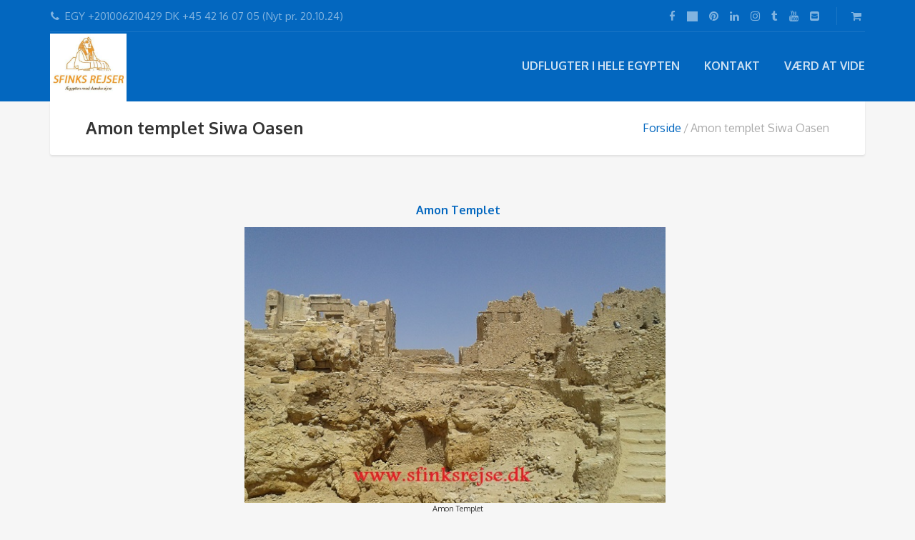

--- FILE ---
content_type: text/html; charset=UTF-8
request_url: https://www.sfinksrejser.dk/amon-templet/
body_size: 18228
content:
<!DOCTYPE html>
<html lang="da-DK" prefix="og: https://ogp.me/ns#">
<head>
	<meta charset="UTF-8">
<meta name="description" content="med dedikerede dansktalende turguider &#8211; til bedste priser">
<meta name="viewport" content="width=device-width, initial-scale=1.0">

<!-- Søgemaskine-optimering af Rank Math - https://rankmath.com/ -->
<title>Amon Templet - Sfinks Rejser - Ørken Safari - Siwa Oasen - Ægypten</title>
<meta name="description" content="Amon Templet - ligger i den gamle by Aghurmi, hvor det blev berømt som hjemsted for et af de vigtigste orakler. Alexander den Store var kun én af mange vigt"/>
<meta name="robots" content="follow, index, max-snippet:-1, max-video-preview:-1, max-image-preview:large"/>
<link rel="canonical" href="https://www.sfinksrejser.dk/amon-templet/" />
<meta property="og:locale" content="da_DK" />
<meta property="og:type" content="article" />
<meta property="og:title" content="Amon Templet - Sfinks Rejser - Ørken Safari - Siwa Oasen - Ægypten" />
<meta property="og:description" content="Amon Templet - ligger i den gamle by Aghurmi, hvor det blev berømt som hjemsted for et af de vigtigste orakler. Alexander den Store var kun én af mange vigt" />
<meta property="og:url" content="https://www.sfinksrejser.dk/amon-templet/" />
<meta property="og:site_name" content="Vi sælger rundrejser, Nilkrydstogter og alle former for udflugter i hele Ægypten, bl.a fra Hurghada" />
<meta property="article:publisher" content="https://www.facebook.com/SfinksRejser/" />
<meta property="article:author" content="https://www.facebook.com/nader.ahmed.108" />
<meta property="og:updated_time" content="2020-07-19T20:11:48+02:00" />
<meta property="fb:admins" content="https://www.facebook.com/malene.r.pedersen,https://www.facebook.com/nader.ahmed.108" />
<meta property="og:image" content="https://usercontent.one/wp/www.sfinksrejser.dk/wp-content/uploads/2017/06/2014-04-07-11.32.23-1.jpg?media=1766339953" />
<meta property="og:image:secure_url" content="https://usercontent.one/wp/www.sfinksrejser.dk/wp-content/uploads/2017/06/2014-04-07-11.32.23-1.jpg?media=1766339953" />
<meta property="og:image:width" content="598" />
<meta property="og:image:height" content="392" />
<meta property="og:image:alt" content="Amon Templet" />
<meta property="og:image:type" content="image/jpeg" />
<meta property="article:published_time" content="2017-06-16T00:05:33+02:00" />
<meta property="article:modified_time" content="2020-07-19T20:11:48+02:00" />
<meta name="twitter:card" content="summary_large_image" />
<meta name="twitter:title" content="Amon Templet - Sfinks Rejser - Ørken Safari - Siwa Oasen - Ægypten" />
<meta name="twitter:description" content="Amon Templet - ligger i den gamle by Aghurmi, hvor det blev berømt som hjemsted for et af de vigtigste orakler. Alexander den Store var kun én af mange vigt" />
<meta name="twitter:site" content="@https://twitter.com/radomago tags https://twitter.com/SfinksRejser" />
<meta name="twitter:creator" content="@https://twitter.com/radomago tags https://twitter.com/SfinksRejser" />
<meta name="twitter:image" content="https://usercontent.one/wp/www.sfinksrejser.dk/wp-content/uploads/2017/06/2014-04-07-11.32.23-1.jpg?media=1766339953" />
<meta name="twitter:label1" content="Tid for at læse" />
<meta name="twitter:data1" content="4 minutter" />
<script type="application/ld+json" class="rank-math-schema">{"@context":"https://schema.org","@graph":[{"@type":"Place","@id":"https://www.sfinksrejser.dk/#place","address":{"@type":"PostalAddress","streetAddress":"Kalvev\u00e6nget 62","addressRegion":"Nyk\u00f8bing F","postalCode":"4800","addressCountry":"Denmark"}},{"@type":["TravelAgency","Organization"],"@id":"https://www.sfinksrejser.dk/#organization","name":"Sfinks Rejser","url":"https://www.sfinksrejser.dk","sameAs":["https://www.facebook.com/SfinksRejser/","https://twitter.com/https://twitter.com/radomago tags https://twitter.com/SfinksRejser"],"email":"reservation@sfinksrejser.dk","address":{"@type":"PostalAddress","streetAddress":"Kalvev\u00e6nget 62","addressRegion":"Nyk\u00f8bing F","postalCode":"4800","addressCountry":"Denmark"},"logo":{"@type":"ImageObject","@id":"https://www.sfinksrejser.dk/#logo","url":"https://www.sfinksrejser.dk/wp-content/uploads/2020/01/Nyt-Logo1.jpg","contentUrl":"https://www.sfinksrejser.dk/wp-content/uploads/2020/01/Nyt-Logo1.jpg","caption":"Sfinks Rejser","inLanguage":"da-DK","width":"332","height":"295"},"priceRange":"DKK","location":{"@id":"https://www.sfinksrejser.dk/#place"},"image":{"@id":"https://www.sfinksrejser.dk/#logo"},"telephone":"+4527292050"},{"@type":"WebSite","@id":"https://www.sfinksrejser.dk/#website","url":"https://www.sfinksrejser.dk","name":"Sfinks Rejser","publisher":{"@id":"https://www.sfinksrejser.dk/#organization"},"inLanguage":"da-DK"},{"@type":"ImageObject","@id":"https://www.sfinksrejser.dk/wp-content/uploads/2017/06/2014-04-07-11.32.23-1.jpg","url":"https://www.sfinksrejser.dk/wp-content/uploads/2017/06/2014-04-07-11.32.23-1.jpg","width":"200","height":"200","inLanguage":"da-DK"},{"@type":"WebPage","@id":"https://www.sfinksrejser.dk/amon-templet/#webpage","url":"https://www.sfinksrejser.dk/amon-templet/","name":"Amon Templet - Sfinks Rejser - \u00d8rken Safari - Siwa Oasen - \u00c6gypten","datePublished":"2017-06-16T00:05:33+02:00","dateModified":"2020-07-19T20:11:48+02:00","isPartOf":{"@id":"https://www.sfinksrejser.dk/#website"},"primaryImageOfPage":{"@id":"https://www.sfinksrejser.dk/wp-content/uploads/2017/06/2014-04-07-11.32.23-1.jpg"},"inLanguage":"da-DK"},{"@type":"Article","headline":"Amon Templet - Sfinks Rejser - \u00d8rken Safari - Siwa Oasen - \u00c6gypten","datePublished":"2017-06-16T00:05:33+02:00","dateModified":"2020-07-19T20:11:48+02:00","author":{"@type":"Person","name":"haytham kadry"},"description":"Amon Templet - ligger i den gamle by Aghurmi, hvor det blev ber\u00f8mt som hjemsted for et af de vigtigste orakler. Alexander den Store var kun \u00e9n af mange vigt","name":"Amon Templet - Sfinks Rejser - \u00d8rken Safari - Siwa Oasen - \u00c6gypten","@id":"https://www.sfinksrejser.dk/amon-templet/#schema-85620","isPartOf":{"@id":"https://www.sfinksrejser.dk/amon-templet/#webpage"},"publisher":{"@id":"https://www.sfinksrejser.dk/#organization"},"image":{"@id":"https://www.sfinksrejser.dk/wp-content/uploads/2017/06/2014-04-07-11.32.23-1.jpg"},"inLanguage":"da-DK","mainEntityOfPage":{"@id":"https://www.sfinksrejser.dk/amon-templet/#webpage"}}]}</script>
<!-- /Rank Math WordPress SEO plugin -->

<link rel='dns-prefetch' href='//analytics.sitewit.com' />
<link rel='dns-prefetch' href='//fonts.googleapis.com' />
<link rel="alternate" type="application/rss+xml" title="Vi sælger rundrejser, Nilkrydstogter og alle former for udflugter i hele Ægypten, bl.a fra Hurghada &raquo; Feed" href="https://www.sfinksrejser.dk/feed/" />
<link rel="alternate" type="application/rss+xml" title="Vi sælger rundrejser, Nilkrydstogter og alle former for udflugter i hele Ægypten, bl.a fra Hurghada &raquo;-kommentar-feed" href="https://www.sfinksrejser.dk/comments/feed/" />
<link rel="alternate" title="oEmbed (JSON)" type="application/json+oembed" href="https://www.sfinksrejser.dk/wp-json/oembed/1.0/embed?url=https%3A%2F%2Fwww.sfinksrejser.dk%2Famon-templet%2F" />
<link rel="alternate" title="oEmbed (XML)" type="text/xml+oembed" href="https://www.sfinksrejser.dk/wp-json/oembed/1.0/embed?url=https%3A%2F%2Fwww.sfinksrejser.dk%2Famon-templet%2F&#038;format=xml" />
<style id='wp-img-auto-sizes-contain-inline-css' type='text/css'>
img:is([sizes=auto i],[sizes^="auto," i]){contain-intrinsic-size:3000px 1500px}
/*# sourceURL=wp-img-auto-sizes-contain-inline-css */
</style>
<style id='wp-emoji-styles-inline-css' type='text/css'>

	img.wp-smiley, img.emoji {
		display: inline !important;
		border: none !important;
		box-shadow: none !important;
		height: 1em !important;
		width: 1em !important;
		margin: 0 0.07em !important;
		vertical-align: -0.1em !important;
		background: none !important;
		padding: 0 !important;
	}
/*# sourceURL=wp-emoji-styles-inline-css */
</style>
<style id='wp-block-library-inline-css' type='text/css'>
:root{--wp-block-synced-color:#7a00df;--wp-block-synced-color--rgb:122,0,223;--wp-bound-block-color:var(--wp-block-synced-color);--wp-editor-canvas-background:#ddd;--wp-admin-theme-color:#007cba;--wp-admin-theme-color--rgb:0,124,186;--wp-admin-theme-color-darker-10:#006ba1;--wp-admin-theme-color-darker-10--rgb:0,107,160.5;--wp-admin-theme-color-darker-20:#005a87;--wp-admin-theme-color-darker-20--rgb:0,90,135;--wp-admin-border-width-focus:2px}@media (min-resolution:192dpi){:root{--wp-admin-border-width-focus:1.5px}}.wp-element-button{cursor:pointer}:root .has-very-light-gray-background-color{background-color:#eee}:root .has-very-dark-gray-background-color{background-color:#313131}:root .has-very-light-gray-color{color:#eee}:root .has-very-dark-gray-color{color:#313131}:root .has-vivid-green-cyan-to-vivid-cyan-blue-gradient-background{background:linear-gradient(135deg,#00d084,#0693e3)}:root .has-purple-crush-gradient-background{background:linear-gradient(135deg,#34e2e4,#4721fb 50%,#ab1dfe)}:root .has-hazy-dawn-gradient-background{background:linear-gradient(135deg,#faaca8,#dad0ec)}:root .has-subdued-olive-gradient-background{background:linear-gradient(135deg,#fafae1,#67a671)}:root .has-atomic-cream-gradient-background{background:linear-gradient(135deg,#fdd79a,#004a59)}:root .has-nightshade-gradient-background{background:linear-gradient(135deg,#330968,#31cdcf)}:root .has-midnight-gradient-background{background:linear-gradient(135deg,#020381,#2874fc)}:root{--wp--preset--font-size--normal:16px;--wp--preset--font-size--huge:42px}.has-regular-font-size{font-size:1em}.has-larger-font-size{font-size:2.625em}.has-normal-font-size{font-size:var(--wp--preset--font-size--normal)}.has-huge-font-size{font-size:var(--wp--preset--font-size--huge)}.has-text-align-center{text-align:center}.has-text-align-left{text-align:left}.has-text-align-right{text-align:right}.has-fit-text{white-space:nowrap!important}#end-resizable-editor-section{display:none}.aligncenter{clear:both}.items-justified-left{justify-content:flex-start}.items-justified-center{justify-content:center}.items-justified-right{justify-content:flex-end}.items-justified-space-between{justify-content:space-between}.screen-reader-text{border:0;clip-path:inset(50%);height:1px;margin:-1px;overflow:hidden;padding:0;position:absolute;width:1px;word-wrap:normal!important}.screen-reader-text:focus{background-color:#ddd;clip-path:none;color:#444;display:block;font-size:1em;height:auto;left:5px;line-height:normal;padding:15px 23px 14px;text-decoration:none;top:5px;width:auto;z-index:100000}html :where(.has-border-color){border-style:solid}html :where([style*=border-top-color]){border-top-style:solid}html :where([style*=border-right-color]){border-right-style:solid}html :where([style*=border-bottom-color]){border-bottom-style:solid}html :where([style*=border-left-color]){border-left-style:solid}html :where([style*=border-width]){border-style:solid}html :where([style*=border-top-width]){border-top-style:solid}html :where([style*=border-right-width]){border-right-style:solid}html :where([style*=border-bottom-width]){border-bottom-style:solid}html :where([style*=border-left-width]){border-left-style:solid}html :where(img[class*=wp-image-]){height:auto;max-width:100%}:where(figure){margin:0 0 1em}html :where(.is-position-sticky){--wp-admin--admin-bar--position-offset:var(--wp-admin--admin-bar--height,0px)}@media screen and (max-width:600px){html :where(.is-position-sticky){--wp-admin--admin-bar--position-offset:0px}}

/*# sourceURL=wp-block-library-inline-css */
</style><style id='wp-block-columns-inline-css' type='text/css'>
.wp-block-columns{box-sizing:border-box;display:flex;flex-wrap:wrap!important}@media (min-width:782px){.wp-block-columns{flex-wrap:nowrap!important}}.wp-block-columns{align-items:normal!important}.wp-block-columns.are-vertically-aligned-top{align-items:flex-start}.wp-block-columns.are-vertically-aligned-center{align-items:center}.wp-block-columns.are-vertically-aligned-bottom{align-items:flex-end}@media (max-width:781px){.wp-block-columns:not(.is-not-stacked-on-mobile)>.wp-block-column{flex-basis:100%!important}}@media (min-width:782px){.wp-block-columns:not(.is-not-stacked-on-mobile)>.wp-block-column{flex-basis:0;flex-grow:1}.wp-block-columns:not(.is-not-stacked-on-mobile)>.wp-block-column[style*=flex-basis]{flex-grow:0}}.wp-block-columns.is-not-stacked-on-mobile{flex-wrap:nowrap!important}.wp-block-columns.is-not-stacked-on-mobile>.wp-block-column{flex-basis:0;flex-grow:1}.wp-block-columns.is-not-stacked-on-mobile>.wp-block-column[style*=flex-basis]{flex-grow:0}:where(.wp-block-columns){margin-bottom:1.75em}:where(.wp-block-columns.has-background){padding:1.25em 2.375em}.wp-block-column{flex-grow:1;min-width:0;overflow-wrap:break-word;word-break:break-word}.wp-block-column.is-vertically-aligned-top{align-self:flex-start}.wp-block-column.is-vertically-aligned-center{align-self:center}.wp-block-column.is-vertically-aligned-bottom{align-self:flex-end}.wp-block-column.is-vertically-aligned-stretch{align-self:stretch}.wp-block-column.is-vertically-aligned-bottom,.wp-block-column.is-vertically-aligned-center,.wp-block-column.is-vertically-aligned-top{width:100%}
/*# sourceURL=https://www.sfinksrejser.dk/wp-includes/blocks/columns/style.min.css */
</style>
<link rel='stylesheet' id='wc-blocks-style-css' href='https://usercontent.one/wp/www.sfinksrejser.dk/wp-content/plugins/woocommerce/assets/client/blocks/wc-blocks.css?ver=wc-10.4.3&media=1766339953' type='text/css' media='all' />
<style id='global-styles-inline-css' type='text/css'>
:root{--wp--preset--aspect-ratio--square: 1;--wp--preset--aspect-ratio--4-3: 4/3;--wp--preset--aspect-ratio--3-4: 3/4;--wp--preset--aspect-ratio--3-2: 3/2;--wp--preset--aspect-ratio--2-3: 2/3;--wp--preset--aspect-ratio--16-9: 16/9;--wp--preset--aspect-ratio--9-16: 9/16;--wp--preset--color--black: #000000;--wp--preset--color--cyan-bluish-gray: #abb8c3;--wp--preset--color--white: #ffffff;--wp--preset--color--pale-pink: #f78da7;--wp--preset--color--vivid-red: #cf2e2e;--wp--preset--color--luminous-vivid-orange: #ff6900;--wp--preset--color--luminous-vivid-amber: #fcb900;--wp--preset--color--light-green-cyan: #7bdcb5;--wp--preset--color--vivid-green-cyan: #00d084;--wp--preset--color--pale-cyan-blue: #8ed1fc;--wp--preset--color--vivid-cyan-blue: #0693e3;--wp--preset--color--vivid-purple: #9b51e0;--wp--preset--gradient--vivid-cyan-blue-to-vivid-purple: linear-gradient(135deg,rgb(6,147,227) 0%,rgb(155,81,224) 100%);--wp--preset--gradient--light-green-cyan-to-vivid-green-cyan: linear-gradient(135deg,rgb(122,220,180) 0%,rgb(0,208,130) 100%);--wp--preset--gradient--luminous-vivid-amber-to-luminous-vivid-orange: linear-gradient(135deg,rgb(252,185,0) 0%,rgb(255,105,0) 100%);--wp--preset--gradient--luminous-vivid-orange-to-vivid-red: linear-gradient(135deg,rgb(255,105,0) 0%,rgb(207,46,46) 100%);--wp--preset--gradient--very-light-gray-to-cyan-bluish-gray: linear-gradient(135deg,rgb(238,238,238) 0%,rgb(169,184,195) 100%);--wp--preset--gradient--cool-to-warm-spectrum: linear-gradient(135deg,rgb(74,234,220) 0%,rgb(151,120,209) 20%,rgb(207,42,186) 40%,rgb(238,44,130) 60%,rgb(251,105,98) 80%,rgb(254,248,76) 100%);--wp--preset--gradient--blush-light-purple: linear-gradient(135deg,rgb(255,206,236) 0%,rgb(152,150,240) 100%);--wp--preset--gradient--blush-bordeaux: linear-gradient(135deg,rgb(254,205,165) 0%,rgb(254,45,45) 50%,rgb(107,0,62) 100%);--wp--preset--gradient--luminous-dusk: linear-gradient(135deg,rgb(255,203,112) 0%,rgb(199,81,192) 50%,rgb(65,88,208) 100%);--wp--preset--gradient--pale-ocean: linear-gradient(135deg,rgb(255,245,203) 0%,rgb(182,227,212) 50%,rgb(51,167,181) 100%);--wp--preset--gradient--electric-grass: linear-gradient(135deg,rgb(202,248,128) 0%,rgb(113,206,126) 100%);--wp--preset--gradient--midnight: linear-gradient(135deg,rgb(2,3,129) 0%,rgb(40,116,252) 100%);--wp--preset--font-size--small: 13px;--wp--preset--font-size--medium: 20px;--wp--preset--font-size--large: 36px;--wp--preset--font-size--x-large: 42px;--wp--preset--spacing--20: 0.44rem;--wp--preset--spacing--30: 0.67rem;--wp--preset--spacing--40: 1rem;--wp--preset--spacing--50: 1.5rem;--wp--preset--spacing--60: 2.25rem;--wp--preset--spacing--70: 3.38rem;--wp--preset--spacing--80: 5.06rem;--wp--preset--shadow--natural: 6px 6px 9px rgba(0, 0, 0, 0.2);--wp--preset--shadow--deep: 12px 12px 50px rgba(0, 0, 0, 0.4);--wp--preset--shadow--sharp: 6px 6px 0px rgba(0, 0, 0, 0.2);--wp--preset--shadow--outlined: 6px 6px 0px -3px rgb(255, 255, 255), 6px 6px rgb(0, 0, 0);--wp--preset--shadow--crisp: 6px 6px 0px rgb(0, 0, 0);}:where(.is-layout-flex){gap: 0.5em;}:where(.is-layout-grid){gap: 0.5em;}body .is-layout-flex{display: flex;}.is-layout-flex{flex-wrap: wrap;align-items: center;}.is-layout-flex > :is(*, div){margin: 0;}body .is-layout-grid{display: grid;}.is-layout-grid > :is(*, div){margin: 0;}:where(.wp-block-columns.is-layout-flex){gap: 2em;}:where(.wp-block-columns.is-layout-grid){gap: 2em;}:where(.wp-block-post-template.is-layout-flex){gap: 1.25em;}:where(.wp-block-post-template.is-layout-grid){gap: 1.25em;}.has-black-color{color: var(--wp--preset--color--black) !important;}.has-cyan-bluish-gray-color{color: var(--wp--preset--color--cyan-bluish-gray) !important;}.has-white-color{color: var(--wp--preset--color--white) !important;}.has-pale-pink-color{color: var(--wp--preset--color--pale-pink) !important;}.has-vivid-red-color{color: var(--wp--preset--color--vivid-red) !important;}.has-luminous-vivid-orange-color{color: var(--wp--preset--color--luminous-vivid-orange) !important;}.has-luminous-vivid-amber-color{color: var(--wp--preset--color--luminous-vivid-amber) !important;}.has-light-green-cyan-color{color: var(--wp--preset--color--light-green-cyan) !important;}.has-vivid-green-cyan-color{color: var(--wp--preset--color--vivid-green-cyan) !important;}.has-pale-cyan-blue-color{color: var(--wp--preset--color--pale-cyan-blue) !important;}.has-vivid-cyan-blue-color{color: var(--wp--preset--color--vivid-cyan-blue) !important;}.has-vivid-purple-color{color: var(--wp--preset--color--vivid-purple) !important;}.has-black-background-color{background-color: var(--wp--preset--color--black) !important;}.has-cyan-bluish-gray-background-color{background-color: var(--wp--preset--color--cyan-bluish-gray) !important;}.has-white-background-color{background-color: var(--wp--preset--color--white) !important;}.has-pale-pink-background-color{background-color: var(--wp--preset--color--pale-pink) !important;}.has-vivid-red-background-color{background-color: var(--wp--preset--color--vivid-red) !important;}.has-luminous-vivid-orange-background-color{background-color: var(--wp--preset--color--luminous-vivid-orange) !important;}.has-luminous-vivid-amber-background-color{background-color: var(--wp--preset--color--luminous-vivid-amber) !important;}.has-light-green-cyan-background-color{background-color: var(--wp--preset--color--light-green-cyan) !important;}.has-vivid-green-cyan-background-color{background-color: var(--wp--preset--color--vivid-green-cyan) !important;}.has-pale-cyan-blue-background-color{background-color: var(--wp--preset--color--pale-cyan-blue) !important;}.has-vivid-cyan-blue-background-color{background-color: var(--wp--preset--color--vivid-cyan-blue) !important;}.has-vivid-purple-background-color{background-color: var(--wp--preset--color--vivid-purple) !important;}.has-black-border-color{border-color: var(--wp--preset--color--black) !important;}.has-cyan-bluish-gray-border-color{border-color: var(--wp--preset--color--cyan-bluish-gray) !important;}.has-white-border-color{border-color: var(--wp--preset--color--white) !important;}.has-pale-pink-border-color{border-color: var(--wp--preset--color--pale-pink) !important;}.has-vivid-red-border-color{border-color: var(--wp--preset--color--vivid-red) !important;}.has-luminous-vivid-orange-border-color{border-color: var(--wp--preset--color--luminous-vivid-orange) !important;}.has-luminous-vivid-amber-border-color{border-color: var(--wp--preset--color--luminous-vivid-amber) !important;}.has-light-green-cyan-border-color{border-color: var(--wp--preset--color--light-green-cyan) !important;}.has-vivid-green-cyan-border-color{border-color: var(--wp--preset--color--vivid-green-cyan) !important;}.has-pale-cyan-blue-border-color{border-color: var(--wp--preset--color--pale-cyan-blue) !important;}.has-vivid-cyan-blue-border-color{border-color: var(--wp--preset--color--vivid-cyan-blue) !important;}.has-vivid-purple-border-color{border-color: var(--wp--preset--color--vivid-purple) !important;}.has-vivid-cyan-blue-to-vivid-purple-gradient-background{background: var(--wp--preset--gradient--vivid-cyan-blue-to-vivid-purple) !important;}.has-light-green-cyan-to-vivid-green-cyan-gradient-background{background: var(--wp--preset--gradient--light-green-cyan-to-vivid-green-cyan) !important;}.has-luminous-vivid-amber-to-luminous-vivid-orange-gradient-background{background: var(--wp--preset--gradient--luminous-vivid-amber-to-luminous-vivid-orange) !important;}.has-luminous-vivid-orange-to-vivid-red-gradient-background{background: var(--wp--preset--gradient--luminous-vivid-orange-to-vivid-red) !important;}.has-very-light-gray-to-cyan-bluish-gray-gradient-background{background: var(--wp--preset--gradient--very-light-gray-to-cyan-bluish-gray) !important;}.has-cool-to-warm-spectrum-gradient-background{background: var(--wp--preset--gradient--cool-to-warm-spectrum) !important;}.has-blush-light-purple-gradient-background{background: var(--wp--preset--gradient--blush-light-purple) !important;}.has-blush-bordeaux-gradient-background{background: var(--wp--preset--gradient--blush-bordeaux) !important;}.has-luminous-dusk-gradient-background{background: var(--wp--preset--gradient--luminous-dusk) !important;}.has-pale-ocean-gradient-background{background: var(--wp--preset--gradient--pale-ocean) !important;}.has-electric-grass-gradient-background{background: var(--wp--preset--gradient--electric-grass) !important;}.has-midnight-gradient-background{background: var(--wp--preset--gradient--midnight) !important;}.has-small-font-size{font-size: var(--wp--preset--font-size--small) !important;}.has-medium-font-size{font-size: var(--wp--preset--font-size--medium) !important;}.has-large-font-size{font-size: var(--wp--preset--font-size--large) !important;}.has-x-large-font-size{font-size: var(--wp--preset--font-size--x-large) !important;}
:where(.wp-block-columns.is-layout-flex){gap: 2em;}:where(.wp-block-columns.is-layout-grid){gap: 2em;}
/*# sourceURL=global-styles-inline-css */
</style>
<style id='core-block-supports-inline-css' type='text/css'>
.wp-container-core-columns-is-layout-9d6595d7{flex-wrap:nowrap;}
/*# sourceURL=core-block-supports-inline-css */
</style>

<style id='classic-theme-styles-inline-css' type='text/css'>
/*! This file is auto-generated */
.wp-block-button__link{color:#fff;background-color:#32373c;border-radius:9999px;box-shadow:none;text-decoration:none;padding:calc(.667em + 2px) calc(1.333em + 2px);font-size:1.125em}.wp-block-file__button{background:#32373c;color:#fff;text-decoration:none}
/*# sourceURL=/wp-includes/css/classic-themes.min.css */
</style>
<link rel='stylesheet' id='contact-form-7-css' href='https://usercontent.one/wp/www.sfinksrejser.dk/wp-content/plugins/contact-form-7/includes/css/styles.css?ver=6.1.4&media=1766339953' type='text/css' media='all' />
<link rel='stylesheet' id='woocommerce-layout-css' href='https://usercontent.one/wp/www.sfinksrejser.dk/wp-content/plugins/woocommerce/assets/css/woocommerce-layout.css?ver=10.4.3&media=1766339953' type='text/css' media='all' />
<link rel='stylesheet' id='woocommerce-smallscreen-css' href='https://usercontent.one/wp/www.sfinksrejser.dk/wp-content/plugins/woocommerce/assets/css/woocommerce-smallscreen.css?ver=10.4.3&media=1766339953' type='text/css' media='only screen and (max-width: 768px)' />
<link rel='stylesheet' id='woocommerce-general-css' href='https://usercontent.one/wp/www.sfinksrejser.dk/wp-content/plugins/woocommerce/assets/css/woocommerce.css?ver=10.4.3&media=1766339953' type='text/css' media='all' />
<style id='woocommerce-inline-inline-css' type='text/css'>
.woocommerce form .form-row .required { visibility: visible; }
/*# sourceURL=woocommerce-inline-inline-css */
</style>
<link rel='stylesheet' id='wptripadvisor_allcss-css' href='https://usercontent.one/wp/www.sfinksrejser.dk/wp-content/plugins/wp-tripadvisor-review-slider/public/css/wptripadvisor_all.css?ver=14.1&media=1766339953' type='text/css' media='all' />
<link rel='stylesheet' id='theme-addons-css' href='https://usercontent.one/wp/www.sfinksrejser.dk/wp-content/themes/adventure-tours/assets/csslib/theme-addons.min.css?ver=3.1.5&media=1766339953' type='text/css' media='all' />
<link rel='stylesheet' id='adventure-tours-style-css' href='//www.sfinksrejser.dk/wp-content/uploads/adventure-tours-assets/main-custom.css?ver=6.9' type='text/css' media='all' />
<link rel='stylesheet' id='theme-font-google-fonts-css' href='//fonts.googleapis.com/css?family=Oxygen%3A400normal%2C700normal&#038;ver=6.9' type='text/css' media='all' />
<link rel='stylesheet' id='icons-font-41399d2ef8b43b88c92f9db2b3c22978-css' href='https://usercontent.one/wp/www.sfinksrejser.dk/wp-content/themes/adventure-tours/assets/csslib/adventure-tours-icons.css?ver=6.9&media=1766339953' type='text/css' media='all' />
<link rel='stylesheet' id='js_composer_front-css' href='//www.sfinksrejser.dk/wp-content/uploads/js_composer/js_composer_front_custom.css?ver=8.7.2' type='text/css' media='all' />
<script type="text/javascript" src="https://www.sfinksrejser.dk/wp-includes/js/jquery/jquery.min.js?ver=3.7.1" id="jquery-core-js"></script>
<script type="text/javascript" src="https://www.sfinksrejser.dk/wp-includes/js/jquery/jquery-migrate.min.js?ver=3.4.1" id="jquery-migrate-js"></script>
<script type="text/javascript" src="//www.sfinksrejser.dk/wp-content/plugins/revslider/sr6/assets/js/rbtools.min.js?ver=6.7.38" async id="tp-tools-js"></script>
<script type="text/javascript" src="//www.sfinksrejser.dk/wp-content/plugins/revslider/sr6/assets/js/rs6.min.js?ver=6.7.38" async id="revmin-js"></script>
<script type="text/javascript" src="https://usercontent.one/wp/www.sfinksrejser.dk/wp-content/plugins/woocommerce/assets/js/jquery-blockui/jquery.blockUI.min.js?ver=2.7.0-wc.10.4.3&media=1766339953" id="wc-jquery-blockui-js" data-wp-strategy="defer"></script>
<script type="text/javascript" id="wc-add-to-cart-js-extra">
/* <![CDATA[ */
var wc_add_to_cart_params = {"ajax_url":"/wp-admin/admin-ajax.php","wc_ajax_url":"/?wc-ajax=%%endpoint%%","i18n_view_cart":"Se kurv","cart_url":"https://www.sfinksrejser.dk/kurv/","is_cart":"","cart_redirect_after_add":"no"};
//# sourceURL=wc-add-to-cart-js-extra
/* ]]> */
</script>
<script type="text/javascript" src="https://usercontent.one/wp/www.sfinksrejser.dk/wp-content/plugins/woocommerce/assets/js/frontend/add-to-cart.min.js?ver=10.4.3&media=1766339953" id="wc-add-to-cart-js" data-wp-strategy="defer"></script>
<script type="text/javascript" src="https://usercontent.one/wp/www.sfinksrejser.dk/wp-content/plugins/woocommerce/assets/js/js-cookie/js.cookie.min.js?ver=2.1.4-wc.10.4.3&media=1766339953" id="wc-js-cookie-js" defer="defer" data-wp-strategy="defer"></script>
<script type="text/javascript" id="woocommerce-js-extra">
/* <![CDATA[ */
var woocommerce_params = {"ajax_url":"/wp-admin/admin-ajax.php","wc_ajax_url":"/?wc-ajax=%%endpoint%%","i18n_password_show":"Vis adgangskode","i18n_password_hide":"Skjul adgangskode"};
//# sourceURL=woocommerce-js-extra
/* ]]> */
</script>
<script type="text/javascript" src="https://usercontent.one/wp/www.sfinksrejser.dk/wp-content/plugins/woocommerce/assets/js/frontend/woocommerce.min.js?ver=10.4.3&media=1766339953" id="woocommerce-js" defer="defer" data-wp-strategy="defer"></script>
<script type="text/javascript" src="https://usercontent.one/wp/www.sfinksrejser.dk/wp-content/plugins/wp-tripadvisor-review-slider/public/js/wprs-unslider-swipe.js?ver=14.1&media=1766339953" id="wp-tripadvisor-review-slider_unslider-min-js"></script>
<script type="text/javascript" id="wp-tripadvisor-review-slider_plublic-js-extra">
/* <![CDATA[ */
var wprevpublicjs_script_vars = {"wpfb_nonce":"b4a6cd289e","wpfb_ajaxurl":"https://www.sfinksrejser.dk/wp-admin/admin-ajax.php","wprevpluginsurl":"https://www.sfinksrejser.dk/wp-content/plugins/wp-tripadvisor-review-slider"};
//# sourceURL=wp-tripadvisor-review-slider_plublic-js-extra
/* ]]> */
</script>
<script type="text/javascript" src="https://usercontent.one/wp/www.sfinksrejser.dk/wp-content/plugins/wp-tripadvisor-review-slider/public/js/wprev-public.js?ver=14.1&media=1766339953" id="wp-tripadvisor-review-slider_plublic-js"></script>
<script type="text/javascript" src="https://usercontent.one/wp/www.sfinksrejser.dk/wp-content/plugins/js_composer/assets/js/vendors/woocommerce-add-to-cart.js?ver=8.7.2&media=1766339953" id="vc_woocommerce-add-to-cart-js-js"></script>
<script type="text/javascript" id="WCPAY_ASSETS-js-extra">
/* <![CDATA[ */
var wcpayAssets = {"url":"https://www.sfinksrejser.dk/wp-content/plugins/woocommerce-payments/dist/"};
//# sourceURL=WCPAY_ASSETS-js-extra
/* ]]> */
</script>
<script></script><link rel="https://api.w.org/" href="https://www.sfinksrejser.dk/wp-json/" /><link rel="alternate" title="JSON" type="application/json" href="https://www.sfinksrejser.dk/wp-json/wp/v2/pages/876" /><link rel="EditURI" type="application/rsd+xml" title="RSD" href="https://www.sfinksrejser.dk/xmlrpc.php?rsd" />
<meta name="generator" content="WordPress 6.9" />
<link rel='shortlink' href='https://www.sfinksrejser.dk/?p=876' />
<style>[class*=" icon-oc-"],[class^=icon-oc-]{speak:none;font-style:normal;font-weight:400;font-variant:normal;text-transform:none;line-height:1;-webkit-font-smoothing:antialiased;-moz-osx-font-smoothing:grayscale}.icon-oc-one-com-white-32px-fill:before{content:"901"}.icon-oc-one-com:before{content:"900"}#one-com-icon,.toplevel_page_onecom-wp .wp-menu-image{speak:none;display:flex;align-items:center;justify-content:center;text-transform:none;line-height:1;-webkit-font-smoothing:antialiased;-moz-osx-font-smoothing:grayscale}.onecom-wp-admin-bar-item>a,.toplevel_page_onecom-wp>.wp-menu-name{font-size:16px;font-weight:400;line-height:1}.toplevel_page_onecom-wp>.wp-menu-name img{width:69px;height:9px;}.wp-submenu-wrap.wp-submenu>.wp-submenu-head>img{width:88px;height:auto}.onecom-wp-admin-bar-item>a img{height:7px!important}.onecom-wp-admin-bar-item>a img,.toplevel_page_onecom-wp>.wp-menu-name img{opacity:.8}.onecom-wp-admin-bar-item.hover>a img,.toplevel_page_onecom-wp.wp-has-current-submenu>.wp-menu-name img,li.opensub>a.toplevel_page_onecom-wp>.wp-menu-name img{opacity:1}#one-com-icon:before,.onecom-wp-admin-bar-item>a:before,.toplevel_page_onecom-wp>.wp-menu-image:before{content:'';position:static!important;background-color:rgba(240,245,250,.4);border-radius:102px;width:18px;height:18px;padding:0!important}.onecom-wp-admin-bar-item>a:before{width:14px;height:14px}.onecom-wp-admin-bar-item.hover>a:before,.toplevel_page_onecom-wp.opensub>a>.wp-menu-image:before,.toplevel_page_onecom-wp.wp-has-current-submenu>.wp-menu-image:before{background-color:#76b82a}.onecom-wp-admin-bar-item>a{display:inline-flex!important;align-items:center;justify-content:center}#one-com-logo-wrapper{font-size:4em}#one-com-icon{vertical-align:middle}.imagify-welcome{display:none !important;}</style>	<noscript><style>.woocommerce-product-gallery{ opacity: 1 !important; }</style></noscript>
	<style type="text/css">.recentcomments a{display:inline !important;padding:0 !important;margin:0 !important;}</style><meta name="generator" content="Powered by WPBakery Page Builder - drag and drop page builder for WordPress."/>
<script id='nitro-telemetry-meta' nitro-exclude>window.NPTelemetryMetadata={missReason: (!window.NITROPACK_STATE ? 'cache not found' : 'hit'),pageType: 'page',isEligibleForOptimization: true,}</script><script id='nitro-generic' nitro-exclude>(()=>{window.NitroPack=window.NitroPack||{coreVersion:"na",isCounted:!1};let e=document.createElement("script");if(e.src="https://nitroscripts.com/cfkTmeyqXBnGsfOMQDcNOjeoFeykpBpT",e.async=!0,e.id="nitro-script",document.head.appendChild(e),!window.NitroPack.isCounted){window.NitroPack.isCounted=!0;let t=()=>{navigator.sendBeacon("https://to.getnitropack.com/p",JSON.stringify({siteId:"cfkTmeyqXBnGsfOMQDcNOjeoFeykpBpT",url:window.location.href,isOptimized:!!window.IS_NITROPACK,coreVersion:"na",missReason:window.NPTelemetryMetadata?.missReason||"",pageType:window.NPTelemetryMetadata?.pageType||"",isEligibleForOptimization:!!window.NPTelemetryMetadata?.isEligibleForOptimization}))};(()=>{let e=()=>new Promise(e=>{"complete"===document.readyState?e():window.addEventListener("load",e)}),i=()=>new Promise(e=>{document.prerendering?document.addEventListener("prerenderingchange",e,{once:!0}):e()}),a=async()=>{await i(),await e(),t()};a()})(),window.addEventListener("pageshow",e=>{if(e.persisted){let i=document.prerendering||self.performance?.getEntriesByType?.("navigation")[0]?.activationStart>0;"visible"!==document.visibilityState||i||t()}})}})();</script><meta name="generator" content="Powered by Slider Revolution 6.7.38 - responsive, Mobile-Friendly Slider Plugin for WordPress with comfortable drag and drop interface." />
<link rel="icon" href="https://usercontent.one/wp/www.sfinksrejser.dk/wp-content/uploads/2020/01/Nyt-Logo1-150x150.jpg?media=1766339953" sizes="32x32" />
<link rel="icon" href="https://usercontent.one/wp/www.sfinksrejser.dk/wp-content/uploads/2020/01/Nyt-Logo1-250x250.jpg?media=1766339953" sizes="192x192" />
<link rel="apple-touch-icon" href="https://usercontent.one/wp/www.sfinksrejser.dk/wp-content/uploads/2020/01/Nyt-Logo1-250x250.jpg?media=1766339953" />
<meta name="msapplication-TileImage" content="https://usercontent.one/wp/www.sfinksrejser.dk/wp-content/uploads/2020/01/Nyt-Logo1.jpg?media=1766339953" />
<script>function setREVStartSize(e){
			//window.requestAnimationFrame(function() {
				window.RSIW = window.RSIW===undefined ? window.innerWidth : window.RSIW;
				window.RSIH = window.RSIH===undefined ? window.innerHeight : window.RSIH;
				try {
					var pw = document.getElementById(e.c).parentNode.offsetWidth,
						newh;
					pw = pw===0 || isNaN(pw) || (e.l=="fullwidth" || e.layout=="fullwidth") ? window.RSIW : pw;
					e.tabw = e.tabw===undefined ? 0 : parseInt(e.tabw);
					e.thumbw = e.thumbw===undefined ? 0 : parseInt(e.thumbw);
					e.tabh = e.tabh===undefined ? 0 : parseInt(e.tabh);
					e.thumbh = e.thumbh===undefined ? 0 : parseInt(e.thumbh);
					e.tabhide = e.tabhide===undefined ? 0 : parseInt(e.tabhide);
					e.thumbhide = e.thumbhide===undefined ? 0 : parseInt(e.thumbhide);
					e.mh = e.mh===undefined || e.mh=="" || e.mh==="auto" ? 0 : parseInt(e.mh,0);
					if(e.layout==="fullscreen" || e.l==="fullscreen")
						newh = Math.max(e.mh,window.RSIH);
					else{
						e.gw = Array.isArray(e.gw) ? e.gw : [e.gw];
						for (var i in e.rl) if (e.gw[i]===undefined || e.gw[i]===0) e.gw[i] = e.gw[i-1];
						e.gh = e.el===undefined || e.el==="" || (Array.isArray(e.el) && e.el.length==0)? e.gh : e.el;
						e.gh = Array.isArray(e.gh) ? e.gh : [e.gh];
						for (var i in e.rl) if (e.gh[i]===undefined || e.gh[i]===0) e.gh[i] = e.gh[i-1];
											
						var nl = new Array(e.rl.length),
							ix = 0,
							sl;
						e.tabw = e.tabhide>=pw ? 0 : e.tabw;
						e.thumbw = e.thumbhide>=pw ? 0 : e.thumbw;
						e.tabh = e.tabhide>=pw ? 0 : e.tabh;
						e.thumbh = e.thumbhide>=pw ? 0 : e.thumbh;
						for (var i in e.rl) nl[i] = e.rl[i]<window.RSIW ? 0 : e.rl[i];
						sl = nl[0];
						for (var i in nl) if (sl>nl[i] && nl[i]>0) { sl = nl[i]; ix=i;}
						var m = pw>(e.gw[ix]+e.tabw+e.thumbw) ? 1 : (pw-(e.tabw+e.thumbw)) / (e.gw[ix]);
						newh =  (e.gh[ix] * m) + (e.tabh + e.thumbh);
					}
					var el = document.getElementById(e.c);
					if (el!==null && el) el.style.height = newh+"px";
					el = document.getElementById(e.c+"_wrapper");
					if (el!==null && el) {
						el.style.height = newh+"px";
						el.style.display = "block";
					}
				} catch(e){
					console.log("Failure at Presize of Slider:" + e)
				}
			//});
		  };</script>
		<style type="text/css" id="wp-custom-css">
			element.style {
}
.atlist__item__description {
    margin-top: 10px;
    color: #333333;
}		</style>
		<noscript><style> .wpb_animate_when_almost_visible { opacity: 1; }</style></noscript><link rel='stylesheet' id='joinchat-css' href='https://usercontent.one/wp/www.sfinksrejser.dk/wp-content/plugins/creame-whatsapp-me/public/css/joinchat-btn.min.css?ver=6.0.9&media=1766339953' type='text/css' media='all' />
<link rel='stylesheet' id='rs-plugin-settings-css' href='//www.sfinksrejser.dk/wp-content/plugins/revslider/sr6/assets/css/rs6.css?ver=6.7.38' type='text/css' media='all' />
<style id='rs-plugin-settings-inline-css' type='text/css'>
#rs-demo-id {}
/*# sourceURL=rs-plugin-settings-inline-css */
</style>
</head>
<body class="wp-singular page-template-default page page-id-876 wp-theme-adventure-tours theme-adventure-tours woocommerce-no-js wpb-js-composer js-comp-ver-8.7.2 vc_responsive">
	<div class="layout-content">
<header class="header" role="banner">
	<div class="container">
		<div class="header__info">
	<div class="header__info__items-left"><div class="header__info__item header__info__item--phone header__info__item--delimiter"><i class="fa fa-phone"></i>EGY +201006210429  DK +45 42 16 07 05 (Nyt pr. 20.10.24)</div></div>

	<div class="header__info__items-right">
		<div class="header__info__item header__info__item--delimiter header__info__item--social-icons"><a href="https://www.facebook.com/SfinksRejser" target="_blank"><i class="fa fa-facebook"></i></a><a href="https://twitter.com/SfinksRejser" target="_blank"><i class="fa fa-twitter"></i></a><a href="https://www.pinterest.dk/sfinksrejser/sfinks-rejser/" target="_blank"><i class="fa fa-pinterest"></i></a><a href="https://www.linkedin.com/company/sfinks-rejser" target="_blank"><i class="fa fa-linkedin"></i></a><a href="https://instagram.com/sfinks_rejser" target="_blank"><i class="fa fa-instagram"></i></a><a href="https://sfinksrejser.tumblr.com/" target="_blank"><i class="fa fa-tumblr"></i></a><a href="https://www.youtube.com/channel/UCaydhhmkAsiyi_jZzji_GkA" target="_blank"><i class="fa fa-youtube"></i></a><a href="https://www.sfinksrejser.dk/kontaktoplysninger-sfinks-rejser-kontaktformu/" target="_blank"><i class="fa fa-envelope-square"></i></a></div>		<div class="header__info__item header__info__item--delimiter header__info__item--shoping-cart">
<a href="https://www.sfinksrejser.dk/kurv/"><i class="fa fa-shopping-cart"></i></a></div>

			</div>
</div>
		<div class="header__content-wrap">
			<div class="row">
				<div class="col-md-12 header__content">
					
<div class="logo logo--image"><a id="logoLink" href="https://www.sfinksrejser.dk/"><img id="normalImageLogo" src="https://usercontent.one/wp/www.sfinksrejser.dk/wp-content/uploads/2020/01/Nyt-Logo1.jpg?media=1766339953" alt="Vi sælger rundrejser, Nilkrydstogter og alle former for udflugter i hele Ægypten, bl.a fra Hurghada" title="med dedikerede dansktalende turguider - til bedste priser"><img id="retinaImageLogo" src="https://usercontent.one/wp/www.sfinksrejser.dk/wp-content/uploads/2020/01/Nyt-Logo1.jpg?media=1766339953" alt="Vi sælger rundrejser, Nilkrydstogter og alle former for udflugter i hele Ægypten, bl.a fra Hurghada" title="med dedikerede dansktalende turguider - til bedste priser"></a></div>										<nav class="main-nav-header" role="navigation">
						<ul id="navigation" class="main-nav"><li id="menu-item-14174" class="menu-item menu-item-type-post_type menu-item-object-page menu-item-home menu-item-has-children menu-item-14174"><a href="https://www.sfinksrejser.dk/">Udflugter i hele Egypten</a>
<ul class="sub-menu">
	<li id="menu-item-90" class="menu-item menu-item-type-custom menu-item-object-custom menu-item-90"><a href="https://www.sfinksrejser.dk/tour-category/aswan/">Fra Aswan</a></li>
	<li id="menu-item-72" class="menu-item menu-item-type-custom menu-item-object-custom menu-item-72"><a href="https://www.sfinksrejser.dk/tour-category/cairo/">Fra Cairo/Luxor</a></li>
	<li id="menu-item-58" class="menu-item menu-item-type-custom menu-item-object-custom menu-item-58"><a href="https://www.sfinksrejser.dk/tour-category/hurghada/">Fra Hurghada</a></li>
	<li id="menu-item-67" class="menu-item menu-item-type-custom menu-item-object-custom menu-item-67"><a href="https://www.sfinksrejser.dk/tour-category/sharm-el-sheikh/">Fra Sharm El Sheikh</a></li>
</ul>
</li>
<li id="menu-item-1175" class="menu-item menu-item-type-post_type menu-item-object-page menu-item-has-children menu-item-1175"><a href="https://www.sfinksrejser.dk/kontaktoplysninger-sfinks-rejser-kontaktformu/">Kontakt</a>
<ul class="sub-menu">
	<li id="menu-item-1158" class="menu-item menu-item-type-post_type menu-item-object-page menu-item-1158"><a href="https://www.sfinksrejser.dk/velkommen-til-sfinks-rejser/om-sfinks-rejser/">Om Os</a></li>
</ul>
</li>
<li id="menu-item-9727" class="menu-item menu-item-type-post_type menu-item-object-page menu-item-has-children menu-item-9727"><a href="https://www.sfinksrejser.dk/vaerd-at-vide-faq-fa-et-svar/">Værd at vide</a>
<ul class="sub-menu">
	<li id="menu-item-13146" class="menu-item menu-item-type-post_type menu-item-object-page menu-item-13146"><a href="https://www.sfinksrejser.dk/covid-19-tiltag-hos-sfinks-rejser-egypten/">Covid-19 tiltag hos Sfinks Rejser Egypten</a></li>
	<li id="menu-item-1462" class="menu-item menu-item-type-post_type menu-item-object-page menu-item-1462"><a href="https://www.sfinksrejser.dk/ekstra-service-dansktalende-guide-privat-bil/">Ekstra Service</a></li>
	<li id="menu-item-9749" class="menu-item menu-item-type-post_type menu-item-object-page menu-item-9749"><a href="https://www.sfinksrejser.dk/generel-information-om-egypten-sfinks-rejser/">Generel information om Egypten</a></li>
	<li id="menu-item-9744" class="menu-item menu-item-type-post_type menu-item-object-page menu-item-9744"><a href="https://www.sfinksrejser.dk/rejseforsikring-til-egypten/">Rejseforsikring til Egypten</a></li>
	<li id="menu-item-9949" class="menu-item menu-item-type-post_type menu-item-object-page menu-item-9949"><a href="https://www.sfinksrejser.dk/sikkerhed-i-egypten/">Sikkerhed i Egypten</a></li>
	<li id="menu-item-9745" class="menu-item menu-item-type-post_type menu-item-object-page menu-item-9745"><a href="https://www.sfinksrejser.dk/transport-hos-sfinks-rejser-luksus-busser/">Transport hos Sfinks Rejser</a></li>
	<li id="menu-item-9746" class="menu-item menu-item-type-post_type menu-item-object-page menu-item-9746"><a href="https://www.sfinksrejser.dk/vaccine-anbefalinger-egypten-medicin-klinik/">Vaccine anbefalinger Egypten</a></li>
	<li id="menu-item-9747" class="menu-item menu-item-type-post_type menu-item-object-page menu-item-9747"><a href="https://www.sfinksrejser.dk/valuta-og-drikkepenge-i-egypten-vekslested/">Valuta og Drikkepenge i Egypten</a></li>
	<li id="menu-item-9748" class="menu-item menu-item-type-post_type menu-item-object-page menu-item-9748"><a href="https://www.sfinksrejser.dk/visum-til-egypten-visa-25/">Visum til Egypten</a></li>
</ul>
</li>
</ul>					</nav>
										<div class="clearfix"></div>
				</div><!-- .header__content -->
			</div>
		</div><!-- .header__content-wrap -->
	</div><!-- .container -->
</header>

<div class="container">
	<div class="row">
		<div class="col-md-12">
			<div class="header-section padding-left padding-right">
				<div class="header-section__content header-section__content--breadcrumbs">
				<div class="header-section__title-wrap--breadcrumbs"><h1 class="header-section__title">Amon templet Siwa Oasen</h1></div><div class="breadcrumbs-wrap"><div class="breadcrumbs"><ul><li><a href="https://www.sfinksrejser.dk">Forside</a></li><li>Amon templet Siwa Oasen</li></ul></div></div>				</div>
			</div>
		</div>
	</div>
</div>
<div class="container layout-container margin-top margin-bottom">

			<div class="page-single">
			<main class="page-single__content" role="main">
			<div class="wpb-content-wrapper"><div class="vc_row wpb_row vc_row-fluid"><div class="wpb_column vc_column_container vc_col-sm-12"><div class="vc_column-inner"><div class="wpb_wrapper">
	<div class="wpb_text_column wpb_content_element">
		<div class="wpb_wrapper">
			<div class="page-header">
<h2 style="text-align: center;"><span style="font-size: 16px; color: #0367bf;">Amon Templet</span></h2>
</div>
<figure id="attachment_878" aria-describedby="caption-attachment-878" style="width: 598px" class="wp-caption aligncenter"><a href="http://www.sfinksrejser.dk/wp-content/uploads/2017/06/2014-04-07-11.32.23-1.jpg"><img fetchpriority="high" decoding="async" class="wp-image-878 size-full" src="https://usercontent.one/wp/www.sfinksrejser.dk/wp-content/uploads/2017/06/2014-04-07-11.32.23-1.jpg?media=1766339953" alt="Amon Templet" width="598" height="392" title="Amon templet Siwa Oasen 1" srcset="https://usercontent.one/wp/www.sfinksrejser.dk/wp-content/uploads/2017/06/2014-04-07-11.32.23-1.jpg?media=1766339953 598w, https://usercontent.one/wp/www.sfinksrejser.dk/wp-content/uploads/2017/06/2014-04-07-11.32.23-1-350x229.jpg?media=1766339953 350w, https://usercontent.one/wp/www.sfinksrejser.dk/wp-content/uploads/2017/06/2014-04-07-11.32.23-1-300x197.jpg?media=1766339953 300w" sizes="(max-width: 598px) 100vw, 598px" /></a><figcaption id="caption-attachment-878" class="wp-caption-text">Amon Templet</figcaption></figure>
<h2 class="icons" style="text-align: center;"><span style="color: #b20201;"><strong>Siwa orakeltempel</strong></span></h2>
<p>Siwa er primært kendt som stedet for et græsk orakeltempel dedikeret til den egyptiske solgud Amun. Templet kan stadig ses på bakken i Aghurmi, som ligger 4 kilometer fra byen Siwa.</p>
<p>Amon Templet &#8211; eller Umm Abbayda, ligger i den gamle by Aghurmi, hvor det blev berømt som hjemsted for et af de vigtigste orakler i den antikke verden. <span style="color: #0367bf;"><a style="color: #0367bf;" title="Alexander den Store" href="https://da.wikipedia.org/wiki/Alexander_den_Store" target="_blank" rel="noopener noreferrer">Alexander den Store</a></span> var kun én af mange vigtige ledere, der ønskede svar fra Siwa.<span style="color: #0367bf;"> <a style="color: #0367bf;" title="Kimon" href="https://da.wikipedia.org/wiki/Kimon" target="_blank" rel="noopener noreferrer">Kimon</a></span>, en general fra Athen, sendte en gruppe af sine mænd til Oraklet for at spørge om resultatet af hans krig mod Cypern. Ved ankomsten fik mændene at vide, at Oraklet ikke kunne svare på spørgsmålet, da Kimon allerede var med ham. Da de vendte hjem fandt de, at Kimon var død den dag, de modtog beskeden fra Oraklet.</p>
<h3><span style="color: #b20201;">Siwa Orakeltempel historie:</span></h3>
<p>Flint-redskaber viser, at Siwa allerede var beboet i paleolittisk og neolitisk tid, men de første historiske optegnelser stammer fra det mellemste og nye kongerige i det faraoniske Egypten (2050-1800 f.Kr. og 1570-1090 f.Kr.) Ikke desto mindre er det usandsynligt, at faraoerne og deres guvernører nogensinde har udøvet nogen reel kontrol over Siwa, da der ikke er tegn på bygninger fra denne periode.</p>
<p>Alligevel var Siwa på sin måde et centrum for den egyptiske kultur for et tempel der, bygget til ære for den rammehovedet solgud Amon-Ra, der husede et guddommeligt orakel, hvis berømmelse omkring 700 f.Kr. var udbredt i det østlige Middelhav .</p>
<h3 style="text-align: center;"><span style="color: #0367bf;"><strong>Kambyses hær &amp; Amon templet</strong></span></h3>
<p>Kong <span style="color: #0367bf;"><a style="color: #0367bf;" href="https://en.wikipedia.org/wiki/Cambyses_II#The_lost_army_of_Cambyses" target="_blank" rel="noopener">Kambyses</a> </span>af Persien, søn af Cyrus den store og erobreren af ​​Egypten, holdt en vred mod orakelet. Han marcherede imod det, fast besluttet på at ødelægge templet, sandsynligvis fordi den havde forudsagt, at hans erobringer i Afrika snart ville falde &#8211; som de faktisk gjorde. I 524 f.Kr. sendte Kambyses fra Luxor en hær på 50,000 mand for at ødelægge Siwa oraketempel &#8211; en spredning af styrker, som han ikke havde råd til på vej til at fange Etiopien. Hele Kambyses hær forsvandt sporløst, begravet i sandhavet mellem Siwa og de indre-egyptiske oaser, og der er ikke fundet noget tegn på det endnu i dag.</p>
<div class="icons">
<p>Der er næsten intet tilbage at se i dette engang berømte tempel, men der er stadig en atmosfære af mystik over området, og der er mange rygter om mystiske begivenheder på den nærliggende kirkegård.</p>
<h4 style="text-align: center;"><span style="color: #b20201;"><strong>Alexander den store &amp; Amon templet</strong></span></h4>
<figure id="attachment_13875" aria-describedby="caption-attachment-13875" style="width: 304px" class="wp-caption aligncenter"><a href="https://usercontent.one/wp/www.sfinksrejser.dk/wp-content/uploads/2020/07/cd0854f94667c6528611ec7c4cafb033.jpg?media=1766339953"><img decoding="async" class="wp-image-13875 size-full" src="https://usercontent.one/wp/www.sfinksrejser.dk/wp-content/uploads/2020/07/cd0854f94667c6528611ec7c4cafb033.jpg?media=1766339953" alt="Amon templet" width="304" height="441" title="Amon templet Siwa Oasen 2" srcset="https://usercontent.one/wp/www.sfinksrejser.dk/wp-content/uploads/2020/07/cd0854f94667c6528611ec7c4cafb033.jpg?media=1766339953 304w, https://usercontent.one/wp/www.sfinksrejser.dk/wp-content/uploads/2020/07/cd0854f94667c6528611ec7c4cafb033-207x300.jpg?media=1766339953 207w" sizes="(max-width: 304px) 100vw, 304px" /></a><figcaption id="caption-attachment-13875" class="wp-caption-text">Siwa orakeltempel</figcaption></figure>
<p>Den mest berømte besøgende i Siwa var utvivlsomt Alexander den Store. Han blev anerkendt farao af Egypten efter at have besejret den persiske Darius i slaget ved Issus i 333 f.Kr. I 331 sejler han fra sin nystiftede by Alexandria, nåede Mersa Matruh og marcherede mod Siwa Orakeltempel langs den ørkenrute, der stadig bruges i dag. Selvom vi ikke ved det med sikkerhed, kan Alexanders formål med at rejse til Amon templet have været et stykke politisk billedskabelse. Hver af faraoerne i Egyptens 28. dynasti var rejst til Siwa for at blive anerkendt ved Amon templet der som søn af Amon-Ra, den øverste gud; derefter blev hver farao afbildet som iført ramens horn af Amon på hovedet. Alexander ønskede den samme erklæring om guddommelig magt for at legitimere sin erobring af Egypten og satte sig på samme fod som faraoerne.</p>
<figure id="attachment_13908" aria-describedby="caption-attachment-13908" style="width: 2560px" class="wp-caption aligncenter"><a href="https://usercontent.one/wp/www.sfinksrejser.dk/wp-content/uploads/2020/07/2014-04-07-11.22.05.jpg?media=1766339953"><img decoding="async" class="size-full wp-image-13908" src="https://usercontent.one/wp/www.sfinksrejser.dk/wp-content/uploads/2020/07/2014-04-07-11.22.05.jpg?media=1766339953" alt="Amon templet" width="2560" height="1920" title="Amon templet Siwa Oasen 3" srcset="https://usercontent.one/wp/www.sfinksrejser.dk/wp-content/uploads/2020/07/2014-04-07-11.22.05.jpg?media=1766339953 2560w, https://usercontent.one/wp/www.sfinksrejser.dk/wp-content/uploads/2020/07/2014-04-07-11.22.05-600x450.jpg?media=1766339953 600w, https://usercontent.one/wp/www.sfinksrejser.dk/wp-content/uploads/2020/07/2014-04-07-11.22.05-300x225.jpg?media=1766339953 300w, https://usercontent.one/wp/www.sfinksrejser.dk/wp-content/uploads/2020/07/2014-04-07-11.22.05-1024x768.jpg?media=1766339953 1024w, https://usercontent.one/wp/www.sfinksrejser.dk/wp-content/uploads/2020/07/2014-04-07-11.22.05-768x576.jpg?media=1766339953 768w, https://usercontent.one/wp/www.sfinksrejser.dk/wp-content/uploads/2020/07/2014-04-07-11.22.05-1536x1152.jpg?media=1766339953 1536w, https://usercontent.one/wp/www.sfinksrejser.dk/wp-content/uploads/2020/07/2014-04-07-11.22.05-2048x1536.jpg?media=1766339953 2048w" sizes="(max-width: 2560px) 100vw, 2560px" /></a><figcaption id="caption-attachment-13908" class="wp-caption-text">Amon templet</figcaption></figure>
<p>De næste tusind år i Siwas historie var vanskelige. Social og økonomisk uro fulgte opløsningen af ​​den romerske politiske magt. Beduinske stammer angreb oasens spredte bosættelser og forstyrrede den lille handel, Siwanerne havde. Omkring år 1200 blev befolkningen reduceret til 40 mishandlede, måske 200 mennesker i alt. Derefter flyttede hele befolkningen fra den lave jord nær templet til orakelet til en nærliggende bakke, der kunne befæstes.</p>
<p>Den første europæer, der har besøgt Siwa og Amon templet siden romertiden, var den engelske rejsende William George Browne, som kom i 1792 for at se det gamle Siwa orakeltempel. I det 19. århundrede beskrev andre europæiske besøgende, som aldrig blev hilst velkommen af ​​befolkningen, hele bakken som en stor bikube af bygninger. I 1820 kom Siwa under udenfor reglen for første gang, da det blev erobret af tropperne fra Muhammed Ali, den osmanniske pasha i Egypten. Med central styre blev byens defensive behov reduceret, og for første gang siden 1200 var det tilladt at bygge huse uden for byens befæstninger &#8211; skønt de fleste var uvillige til at gøre det. En voldsom regnvejr i 1926 ødelagde imidlertid mange huse og gjorde andre usikre og tvang folk til at forlade. Den gamle by er nu næsten i ruiner, skønt dens bikagekarakter stadig er tydelig.</p>
</div>
<h4><span style="color: #b20201;">Hvordan man kommer til Siwa Amon templet?</span></h4>
<p>Siwa Oasen i er omkring 752 km fra Kairo. Der er et par kommercielle flyvninger, der lander direkte ved oasen, hvis du foretrækker at flyve fra Cairo.</p>
<p>Derudover har busser fra Kairo en regelmæssig tidsplan, der kører dig direkte til oasen. Dagbusserne stopper undervejs, hvilket giver dig mulighed for at se flere steder, og det tager cirka fem timer at komme til Oasen. En direkte natbuss fra Kairo fører dig til Siwa Oasis uden at stoppe.</p>
<p>Siwa Oasis fra Alexandria er til rådighed. Du bliver nødt til at foretage en busskift for at komme til oasen.</p>
<p>Vi anbefaler naturligvis, at Siwa Oraketempel eller Amon templet skal arrangeres hos <span style="color: #b20201;"><a style="color: #b20201;" href="https://www.sfinksrejser.dk/vare-kategori/den-vestlige-orken/"><strong>Sfinks Rejser</strong></a>.</span></p>

		</div>
	</div>
</div></div></div></div>
</div>			</main>
		</div>
	

<script nitro-exclude>
    document.cookie = 'nitroCachedPage=' + (!window.NITROPACK_STATE ? '0' : '1') + '; path=/; SameSite=Lax';
</script>
<script nitro-exclude>
    if (!window.NITROPACK_STATE || window.NITROPACK_STATE != 'FRESH') {
        var proxyPurgeOnly = 0;
        if (typeof navigator.sendBeacon !== 'undefined') {
            var nitroData = new FormData(); nitroData.append('nitroBeaconUrl', 'aHR0cHM6Ly93d3cuc2ZpbmtzcmVqc2VyLmRrL2Ftb24tdGVtcGxldC8='); nitroData.append('nitroBeaconCookies', 'W10='); nitroData.append('nitroBeaconHash', '3513fdda7c1249f233770c8aa63d0ea37c7a01c4343a2fdff89f7eea09e4ac196e2e6d1d5c6bb84ea1a0e5f1da806dada65966eb274cb5fd17551e3a4292fd3b'); nitroData.append('proxyPurgeOnly', ''); nitroData.append('layout', 'page'); navigator.sendBeacon(location.href, nitroData);
        } else {
            var xhr = new XMLHttpRequest(); xhr.open('POST', location.href, true); xhr.setRequestHeader('Content-Type', 'application/x-www-form-urlencoded'); xhr.send('nitroBeaconUrl=aHR0cHM6Ly93d3cuc2ZpbmtzcmVqc2VyLmRrL2Ftb24tdGVtcGxldC8=&nitroBeaconCookies=W10=&nitroBeaconHash=3513fdda7c1249f233770c8aa63d0ea37c7a01c4343a2fdff89f7eea09e4ac196e2e6d1d5c6bb84ea1a0e5f1da806dada65966eb274cb5fd17551e3a4292fd3b&proxyPurgeOnly=&layout=page');
        }
    }
</script></div><!-- .container -->
<footer class="footer">
	<div class="container">
	<div class="row margin-top margin-bottom footer__widgets-areas">
<div class="col-md-3 footer__widgets-area footer__widgets-area--1"><div id="block-13" class="widget block-after-indent widget_block"></div></div><div class="col-md-3 footer__widgets-area footer__widgets-area--2"></div><div class="col-md-3 footer__widgets-area footer__widgets-area--3"></div><div class="col-md-3 footer__widgets-area footer__widgets-area--4"><div id="block-9" class="widget block-after-indent widget_block">
<div class="wp-block-columns are-vertically-aligned-center is-layout-flex wp-container-core-columns-is-layout-9d6595d7 wp-block-columns-is-layout-flex">
<div class="wp-block-column is-vertically-aligned-center is-layout-flow wp-block-column-is-layout-flow" style="flex-basis:100%"></div>
</div>
</div></div>	</div>
</div>
	<div class="footer__bottom">
		<div class="footer__arrow-top"><a href="#"><i class="fa fa-chevron-up"></i></a></div>
		<div class="container">
			<div class="row">
				<div class="col-md-12">
					<div class="footer__copyright">© Adventure Tours 2015 All Rights Reserved Site Map Disclaimer</div>
				</div>
							</div>
		</div>
	</div>
</footer>

	</div><!-- .layout-content -->
	
		<script>
			window.RS_MODULES = window.RS_MODULES || {};
			window.RS_MODULES.modules = window.RS_MODULES.modules || {};
			window.RS_MODULES.waiting = window.RS_MODULES.waiting || [];
			window.RS_MODULES.defered = false;
			window.RS_MODULES.moduleWaiting = window.RS_MODULES.moduleWaiting || {};
			window.RS_MODULES.type = 'compiled';
		</script>
		<script type="speculationrules">
{"prefetch":[{"source":"document","where":{"and":[{"href_matches":"/*"},{"not":{"href_matches":["/wp-*.php","/wp-admin/*","/wp-content/uploads/*","/wp-content/*","/wp-content/plugins/*","/wp-content/themes/adventure-tours/*","/*\\?(.+)"]}},{"not":{"selector_matches":"a[rel~=\"nofollow\"]"}},{"not":{"selector_matches":".no-prefetch, .no-prefetch a"}}]},"eagerness":"conservative"}]}
</script>

<script type="application/ld+json">{"@context":"https://schema.org/","@type":"BreadcrumbList","itemListElement":[{"@type":"ListItem","position":1,"item":{"name":"Forside","@id":"https://www.sfinksrejser.dk"}},{"@type":"ListItem","position":2,"item":{"name":"Amon templet Siwa Oasen","@id":"https://www.sfinksrejser.dk/amon-templet/"}}]}</script>
<div class="joinchat joinchat--right joinchat--btn" data-settings='{"telephone":"201006210429","mobile_only":false,"button_delay":3,"whatsapp_web":false,"qr":false,"message_views":2,"message_delay":10000,"message_badge":false,"message_send":"","message_hash":""}' hidden aria-hidden="false">
	<div class="joinchat__button" role="button" tabindex="0" aria-label="WhatsApp contact">
							</div>
			</div>
	<script type='text/javascript'>
		(function () {
			var c = document.body.className;
			c = c.replace(/woocommerce-no-js/, 'woocommerce-js');
			document.body.className = c;
		})();
	</script>
	<script type="text/javascript" async defer src="https://analytics.sitewit.com/v3/1672834606/sw.js?ver=2.12" id="anayltics-online-marketing-js"></script>
<script type="text/javascript" src="https://www.sfinksrejser.dk/wp-includes/js/dist/hooks.min.js?ver=dd5603f07f9220ed27f1" id="wp-hooks-js"></script>
<script type="text/javascript" src="https://www.sfinksrejser.dk/wp-includes/js/dist/i18n.min.js?ver=c26c3dc7bed366793375" id="wp-i18n-js"></script>
<script type="text/javascript" id="wp-i18n-js-after">
/* <![CDATA[ */
wp.i18n.setLocaleData( { 'text direction\u0004ltr': [ 'ltr' ] } );
//# sourceURL=wp-i18n-js-after
/* ]]> */
</script>
<script type="text/javascript" src="https://usercontent.one/wp/www.sfinksrejser.dk/wp-content/plugins/contact-form-7/includes/swv/js/index.js?ver=6.1.4&media=1766339953" id="swv-js"></script>
<script type="text/javascript" id="contact-form-7-js-translations">
/* <![CDATA[ */
( function( domain, translations ) {
	var localeData = translations.locale_data[ domain ] || translations.locale_data.messages;
	localeData[""].domain = domain;
	wp.i18n.setLocaleData( localeData, domain );
} )( "contact-form-7", {"translation-revision-date":"2025-12-18 10:26:42+0000","generator":"GlotPress\/4.0.3","domain":"messages","locale_data":{"messages":{"":{"domain":"messages","plural-forms":"nplurals=2; plural=n != 1;","lang":"da_DK"},"This contact form is placed in the wrong place.":["Denne kontaktformular er placeret det forkerte sted."],"Error:":["Fejl:"]}},"comment":{"reference":"includes\/js\/index.js"}} );
//# sourceURL=contact-form-7-js-translations
/* ]]> */
</script>
<script type="text/javascript" id="contact-form-7-js-before">
/* <![CDATA[ */
var wpcf7 = {
    "api": {
        "root": "https:\/\/www.sfinksrejser.dk\/wp-json\/",
        "namespace": "contact-form-7\/v1"
    },
    "cached": 1
};
//# sourceURL=contact-form-7-js-before
/* ]]> */
</script>
<script type="text/javascript" src="https://usercontent.one/wp/www.sfinksrejser.dk/wp-content/plugins/contact-form-7/includes/js/index.js?ver=6.1.4&media=1766339953" id="contact-form-7-js"></script>
<script type="text/javascript" src="https://usercontent.one/wp/www.sfinksrejser.dk/wp-content/themes/adventure-tours/assets/js/theme-full.min.js?ver=5.3.0&media=1766339953" id="theme-js"></script>
<script type="text/javascript" src="https://usercontent.one/wp/www.sfinksrejser.dk/wp-content/plugins/creame-whatsapp-me/public/js/joinchat.min.js?ver=6.0.9&media=1766339953" id="joinchat-js" defer="defer" data-wp-strategy="defer" fetchpriority="low"></script>
<script type="text/javascript" src="https://usercontent.one/wp/www.sfinksrejser.dk/wp-content/plugins/woocommerce/assets/js/sourcebuster/sourcebuster.min.js?ver=10.4.3&media=1766339953" id="sourcebuster-js-js"></script>
<script type="text/javascript" id="wc-order-attribution-js-extra">
/* <![CDATA[ */
var wc_order_attribution = {"params":{"lifetime":1.0000000000000000818030539140313095458623138256371021270751953125e-5,"session":30,"base64":false,"ajaxurl":"https://www.sfinksrejser.dk/wp-admin/admin-ajax.php","prefix":"wc_order_attribution_","allowTracking":true},"fields":{"source_type":"current.typ","referrer":"current_add.rf","utm_campaign":"current.cmp","utm_source":"current.src","utm_medium":"current.mdm","utm_content":"current.cnt","utm_id":"current.id","utm_term":"current.trm","utm_source_platform":"current.plt","utm_creative_format":"current.fmt","utm_marketing_tactic":"current.tct","session_entry":"current_add.ep","session_start_time":"current_add.fd","session_pages":"session.pgs","session_count":"udata.vst","user_agent":"udata.uag"}};
//# sourceURL=wc-order-attribution-js-extra
/* ]]> */
</script>
<script type="text/javascript" src="https://usercontent.one/wp/www.sfinksrejser.dk/wp-content/plugins/woocommerce/assets/js/frontend/order-attribution.min.js?ver=10.4.3&media=1766339953" id="wc-order-attribution-js"></script>
<script type="text/javascript" src="https://usercontent.one/wp/www.sfinksrejser.dk/wp-content/plugins/js_composer/assets/js/dist/js_composer_front.min.js?ver=8.7.2&media=1766339953" id="wpb_composer_front_js-js"></script>
<script id="wp-emoji-settings" type="application/json">
{"baseUrl":"https://s.w.org/images/core/emoji/17.0.2/72x72/","ext":".png","svgUrl":"https://s.w.org/images/core/emoji/17.0.2/svg/","svgExt":".svg","source":{"concatemoji":"https://www.sfinksrejser.dk/wp-includes/js/wp-emoji-release.min.js?ver=6.9"}}
</script>
<script type="module">
/* <![CDATA[ */
/*! This file is auto-generated */
const a=JSON.parse(document.getElementById("wp-emoji-settings").textContent),o=(window._wpemojiSettings=a,"wpEmojiSettingsSupports"),s=["flag","emoji"];function i(e){try{var t={supportTests:e,timestamp:(new Date).valueOf()};sessionStorage.setItem(o,JSON.stringify(t))}catch(e){}}function c(e,t,n){e.clearRect(0,0,e.canvas.width,e.canvas.height),e.fillText(t,0,0);t=new Uint32Array(e.getImageData(0,0,e.canvas.width,e.canvas.height).data);e.clearRect(0,0,e.canvas.width,e.canvas.height),e.fillText(n,0,0);const a=new Uint32Array(e.getImageData(0,0,e.canvas.width,e.canvas.height).data);return t.every((e,t)=>e===a[t])}function p(e,t){e.clearRect(0,0,e.canvas.width,e.canvas.height),e.fillText(t,0,0);var n=e.getImageData(16,16,1,1);for(let e=0;e<n.data.length;e++)if(0!==n.data[e])return!1;return!0}function u(e,t,n,a){switch(t){case"flag":return n(e,"\ud83c\udff3\ufe0f\u200d\u26a7\ufe0f","\ud83c\udff3\ufe0f\u200b\u26a7\ufe0f")?!1:!n(e,"\ud83c\udde8\ud83c\uddf6","\ud83c\udde8\u200b\ud83c\uddf6")&&!n(e,"\ud83c\udff4\udb40\udc67\udb40\udc62\udb40\udc65\udb40\udc6e\udb40\udc67\udb40\udc7f","\ud83c\udff4\u200b\udb40\udc67\u200b\udb40\udc62\u200b\udb40\udc65\u200b\udb40\udc6e\u200b\udb40\udc67\u200b\udb40\udc7f");case"emoji":return!a(e,"\ud83e\u1fac8")}return!1}function f(e,t,n,a){let r;const o=(r="undefined"!=typeof WorkerGlobalScope&&self instanceof WorkerGlobalScope?new OffscreenCanvas(300,150):document.createElement("canvas")).getContext("2d",{willReadFrequently:!0}),s=(o.textBaseline="top",o.font="600 32px Arial",{});return e.forEach(e=>{s[e]=t(o,e,n,a)}),s}function r(e){var t=document.createElement("script");t.src=e,t.defer=!0,document.head.appendChild(t)}a.supports={everything:!0,everythingExceptFlag:!0},new Promise(t=>{let n=function(){try{var e=JSON.parse(sessionStorage.getItem(o));if("object"==typeof e&&"number"==typeof e.timestamp&&(new Date).valueOf()<e.timestamp+604800&&"object"==typeof e.supportTests)return e.supportTests}catch(e){}return null}();if(!n){if("undefined"!=typeof Worker&&"undefined"!=typeof OffscreenCanvas&&"undefined"!=typeof URL&&URL.createObjectURL&&"undefined"!=typeof Blob)try{var e="postMessage("+f.toString()+"("+[JSON.stringify(s),u.toString(),c.toString(),p.toString()].join(",")+"));",a=new Blob([e],{type:"text/javascript"});const r=new Worker(URL.createObjectURL(a),{name:"wpTestEmojiSupports"});return void(r.onmessage=e=>{i(n=e.data),r.terminate(),t(n)})}catch(e){}i(n=f(s,u,c,p))}t(n)}).then(e=>{for(const n in e)a.supports[n]=e[n],a.supports.everything=a.supports.everything&&a.supports[n],"flag"!==n&&(a.supports.everythingExceptFlag=a.supports.everythingExceptFlag&&a.supports[n]);var t;a.supports.everythingExceptFlag=a.supports.everythingExceptFlag&&!a.supports.flag,a.supports.everything||((t=a.source||{}).concatemoji?r(t.concatemoji):t.wpemoji&&t.twemoji&&(r(t.twemoji),r(t.wpemoji)))});
//# sourceURL=https://www.sfinksrejser.dk/wp-includes/js/wp-emoji-loader.min.js
/* ]]> */
</script>
<script></script><script id="ocvars">var ocSiteMeta = {plugins: {"a3e4aa5d9179da09d8af9b6802f861a8": 1,"2c9812363c3c947e61f043af3c9852d0": 1,"b904efd4c2b650207df23db3e5b40c86": 1,"a3fe9dc9824eccbd72b7e5263258ab2c": 1}}</script></body>
</html>
